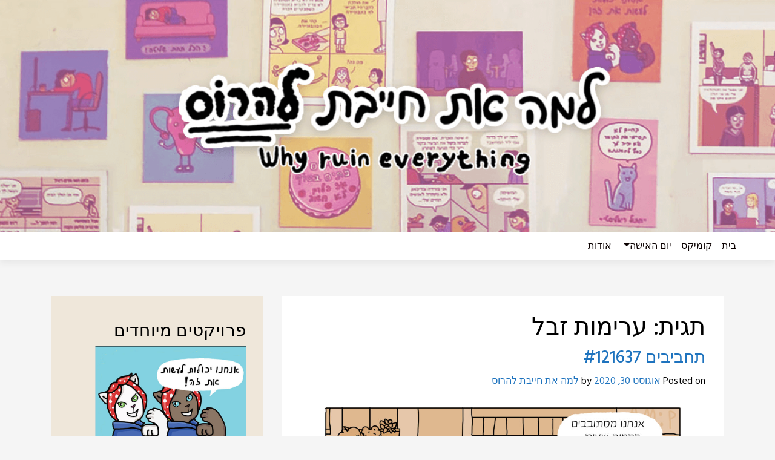

--- FILE ---
content_type: text/html; charset=UTF-8
request_url: https://www.whyruin.com/tag/%D7%A2%D7%A8%D7%99%D7%9E%D7%95%D7%AA-%D7%96%D7%91%D7%9C/
body_size: 22206
content:
<!doctype html> <html dir="rtl" lang="he" prefix="og: http://ogp.me/ns#og: https://ogp.me/ns#"> <head> <meta charset="UTF-8"> <meta name="viewport" content="width=device-width, initial-scale=1, shrink-to-fit=no"> <link rel="profile" href="https://gmpg.org/xfn/11"> <title>ערימות זבל - למה את חייבת להרוס</title> <meta name="robots" content="max-image-preview:large" /> <link rel="canonical" href="https://www.whyruin.com/tag/%d7%a2%d7%a8%d7%99%d7%9e%d7%95%d7%aa-%d7%96%d7%91%d7%9c/" /> <meta name="generator" content="All in One SEO (AIOSEO) 4.8.1" /> <script type="application/ld+json" class="aioseo-schema">
			{"@context":"https:\/\/schema.org","@graph":[{"@type":"BreadcrumbList","@id":"https:\/\/www.whyruin.com\/tag\/%D7%A2%D7%A8%D7%99%D7%9E%D7%95%D7%AA-%D7%96%D7%91%D7%9C\/#breadcrumblist","itemListElement":[{"@type":"ListItem","@id":"https:\/\/www.whyruin.com\/#listItem","position":1,"name":"Home","item":"https:\/\/www.whyruin.com\/","nextItem":{"@type":"ListItem","@id":"https:\/\/www.whyruin.com\/tag\/%d7%a2%d7%a8%d7%99%d7%9e%d7%95%d7%aa-%d7%96%d7%91%d7%9c\/#listItem","name":"\u05e2\u05e8\u05d9\u05de\u05d5\u05ea \u05d6\u05d1\u05dc"}},{"@type":"ListItem","@id":"https:\/\/www.whyruin.com\/tag\/%d7%a2%d7%a8%d7%99%d7%9e%d7%95%d7%aa-%d7%96%d7%91%d7%9c\/#listItem","position":2,"name":"\u05e2\u05e8\u05d9\u05de\u05d5\u05ea \u05d6\u05d1\u05dc","previousItem":{"@type":"ListItem","@id":"https:\/\/www.whyruin.com\/#listItem","name":"Home"}}]},{"@type":"CollectionPage","@id":"https:\/\/www.whyruin.com\/tag\/%D7%A2%D7%A8%D7%99%D7%9E%D7%95%D7%AA-%D7%96%D7%91%D7%9C\/#collectionpage","url":"https:\/\/www.whyruin.com\/tag\/%D7%A2%D7%A8%D7%99%D7%9E%D7%95%D7%AA-%D7%96%D7%91%D7%9C\/","name":"\u05e2\u05e8\u05d9\u05de\u05d5\u05ea \u05d6\u05d1\u05dc - \u05dc\u05de\u05d4 \u05d0\u05ea \u05d7\u05d9\u05d9\u05d1\u05ea \u05dc\u05d4\u05e8\u05d5\u05e1","inLanguage":"he-IL","isPartOf":{"@id":"https:\/\/www.whyruin.com\/#website"},"breadcrumb":{"@id":"https:\/\/www.whyruin.com\/tag\/%D7%A2%D7%A8%D7%99%D7%9E%D7%95%D7%AA-%D7%96%D7%91%D7%9C\/#breadcrumblist"}},{"@type":"Person","@id":"https:\/\/www.whyruin.com\/#person","name":"\u05e9\u05d5\u05dc\u05de\u05d9\u05ea \u05e4\u05e8\u05d1\u05e8","image":{"@type":"ImageObject","@id":"https:\/\/www.whyruin.com\/tag\/%D7%A2%D7%A8%D7%99%D7%9E%D7%95%D7%AA-%D7%96%D7%91%D7%9C\/#personImage","url":"https:\/\/secure.gravatar.com\/avatar\/94d62609d9b8c2c96ecc7f1a43d3212b?s=96&d=robohash&r=g","width":96,"height":96,"caption":"\u05e9\u05d5\u05dc\u05de\u05d9\u05ea \u05e4\u05e8\u05d1\u05e8"}},{"@type":"WebSite","@id":"https:\/\/www.whyruin.com\/#website","url":"https:\/\/www.whyruin.com\/","name":"[:he]\u05dc\u05de\u05d4 \u05d0\u05ea \u05d7\u05d9\u05d9\u05d1\u05ea \u05dc\u05d4\u05e8\u05d5\u05e1[:]","description":"\u05e7\u05d5\u05de\u05d9\u05e7\u05e1 \u05e8\u05e9\u05ea \u05de\u05d0\u05ea \u05e9\u05d5\u05dc\u05de\u05d9\u05ea \u05e4\u05e8\u05d1\u05e8","inLanguage":"he-IL","publisher":{"@id":"https:\/\/www.whyruin.com\/#person"}}]}
		</script> <link rel='dns-prefetch' href='//static.addtoany.com' /> <link rel='dns-prefetch' href='//fonts.googleapis.com' /> <link rel='dns-prefetch' href='//netdna.bootstrapcdn.com' /> <link rel="alternate" type="application/rss+xml" title="למה את חייבת להרוס &laquo; פיד‏" href="https://www.whyruin.com/feed/" /> <link rel="alternate" type="application/rss+xml" title="למה את חייבת להרוס &laquo; פיד תגובות‏" href="https://www.whyruin.com/comments/feed/" /> <link rel="alternate" type="application/rss+xml" title="למה את חייבת להרוס &laquo; פיד מהתגית ערימות זבל" href="https://www.whyruin.com/tag/%d7%a2%d7%a8%d7%99%d7%9e%d7%95%d7%aa-%d7%96%d7%91%d7%9c/feed/" /> <script src="//www.googletagmanager.com/gtag/js?id=G-BMDSE19NCV"  data-cfasync="false" data-wpfc-render="false" type="text/javascript" async></script> <script data-cfasync="false" data-wpfc-render="false" type="text/javascript">
				var mi_version = '9.8.0';
				var mi_track_user = true;
				var mi_no_track_reason = '';
								var MonsterInsightsDefaultLocations = {"page_location":"https:\/\/www.whyruin.com\/tag\/%D7%A2%D7%A8%D7%99%D7%9E%D7%95%D7%AA-%D7%96%D7%91%D7%9C\/"};
								if ( typeof MonsterInsightsPrivacyGuardFilter === 'function' ) {
					var MonsterInsightsLocations = (typeof MonsterInsightsExcludeQuery === 'object') ? MonsterInsightsPrivacyGuardFilter( MonsterInsightsExcludeQuery ) : MonsterInsightsPrivacyGuardFilter( MonsterInsightsDefaultLocations );
				} else {
					var MonsterInsightsLocations = (typeof MonsterInsightsExcludeQuery === 'object') ? MonsterInsightsExcludeQuery : MonsterInsightsDefaultLocations;
				}

								var disableStrs = [
										'ga-disable-G-BMDSE19NCV',
									];

				/* Function to detect opted out users */
				function __gtagTrackerIsOptedOut() {
					for (var index = 0; index < disableStrs.length; index++) {
						if (document.cookie.indexOf(disableStrs[index] + '=true') > -1) {
							return true;
						}
					}

					return false;
				}

				/* Disable tracking if the opt-out cookie exists. */
				if (__gtagTrackerIsOptedOut()) {
					for (var index = 0; index < disableStrs.length; index++) {
						window[disableStrs[index]] = true;
					}
				}

				/* Opt-out function */
				function __gtagTrackerOptout() {
					for (var index = 0; index < disableStrs.length; index++) {
						document.cookie = disableStrs[index] + '=true; expires=Thu, 31 Dec 2099 23:59:59 UTC; path=/';
						window[disableStrs[index]] = true;
					}
				}

				if ('undefined' === typeof gaOptout) {
					function gaOptout() {
						__gtagTrackerOptout();
					}
				}
								window.dataLayer = window.dataLayer || [];

				window.MonsterInsightsDualTracker = {
					helpers: {},
					trackers: {},
				};
				if (mi_track_user) {
					function __gtagDataLayer() {
						dataLayer.push(arguments);
					}

					function __gtagTracker(type, name, parameters) {
						if (!parameters) {
							parameters = {};
						}

						if (parameters.send_to) {
							__gtagDataLayer.apply(null, arguments);
							return;
						}

						if (type === 'event') {
														parameters.send_to = monsterinsights_frontend.v4_id;
							var hookName = name;
							if (typeof parameters['event_category'] !== 'undefined') {
								hookName = parameters['event_category'] + ':' + name;
							}

							if (typeof MonsterInsightsDualTracker.trackers[hookName] !== 'undefined') {
								MonsterInsightsDualTracker.trackers[hookName](parameters);
							} else {
								__gtagDataLayer('event', name, parameters);
							}
							
						} else {
							__gtagDataLayer.apply(null, arguments);
						}
					}

					__gtagTracker('js', new Date());
					__gtagTracker('set', {
						'developer_id.dZGIzZG': true,
											});
					if ( MonsterInsightsLocations.page_location ) {
						__gtagTracker('set', MonsterInsightsLocations);
					}
										__gtagTracker('config', 'G-BMDSE19NCV', {"forceSSL":"true","link_attribution":"true"} );
										window.gtag = __gtagTracker;										(function () {
						/* https://developers.google.com/analytics/devguides/collection/analyticsjs/ */
						/* ga and __gaTracker compatibility shim. */
						var noopfn = function () {
							return null;
						};
						var newtracker = function () {
							return new Tracker();
						};
						var Tracker = function () {
							return null;
						};
						var p = Tracker.prototype;
						p.get = noopfn;
						p.set = noopfn;
						p.send = function () {
							var args = Array.prototype.slice.call(arguments);
							args.unshift('send');
							__gaTracker.apply(null, args);
						};
						var __gaTracker = function () {
							var len = arguments.length;
							if (len === 0) {
								return;
							}
							var f = arguments[len - 1];
							if (typeof f !== 'object' || f === null || typeof f.hitCallback !== 'function') {
								if ('send' === arguments[0]) {
									var hitConverted, hitObject = false, action;
									if ('event' === arguments[1]) {
										if ('undefined' !== typeof arguments[3]) {
											hitObject = {
												'eventAction': arguments[3],
												'eventCategory': arguments[2],
												'eventLabel': arguments[4],
												'value': arguments[5] ? arguments[5] : 1,
											}
										}
									}
									if ('pageview' === arguments[1]) {
										if ('undefined' !== typeof arguments[2]) {
											hitObject = {
												'eventAction': 'page_view',
												'page_path': arguments[2],
											}
										}
									}
									if (typeof arguments[2] === 'object') {
										hitObject = arguments[2];
									}
									if (typeof arguments[5] === 'object') {
										Object.assign(hitObject, arguments[5]);
									}
									if ('undefined' !== typeof arguments[1].hitType) {
										hitObject = arguments[1];
										if ('pageview' === hitObject.hitType) {
											hitObject.eventAction = 'page_view';
										}
									}
									if (hitObject) {
										action = 'timing' === arguments[1].hitType ? 'timing_complete' : hitObject.eventAction;
										hitConverted = mapArgs(hitObject);
										__gtagTracker('event', action, hitConverted);
									}
								}
								return;
							}

							function mapArgs(args) {
								var arg, hit = {};
								var gaMap = {
									'eventCategory': 'event_category',
									'eventAction': 'event_action',
									'eventLabel': 'event_label',
									'eventValue': 'event_value',
									'nonInteraction': 'non_interaction',
									'timingCategory': 'event_category',
									'timingVar': 'name',
									'timingValue': 'value',
									'timingLabel': 'event_label',
									'page': 'page_path',
									'location': 'page_location',
									'title': 'page_title',
									'referrer' : 'page_referrer',
								};
								for (arg in args) {
																		if (!(!args.hasOwnProperty(arg) || !gaMap.hasOwnProperty(arg))) {
										hit[gaMap[arg]] = args[arg];
									} else {
										hit[arg] = args[arg];
									}
								}
								return hit;
							}

							try {
								f.hitCallback();
							} catch (ex) {
							}
						};
						__gaTracker.create = newtracker;
						__gaTracker.getByName = newtracker;
						__gaTracker.getAll = function () {
							return [];
						};
						__gaTracker.remove = noopfn;
						__gaTracker.loaded = true;
						window['__gaTracker'] = __gaTracker;
					})();
									} else {
										console.log("");
					(function () {
						function __gtagTracker() {
							return null;
						}

						window['__gtagTracker'] = __gtagTracker;
						window['gtag'] = __gtagTracker;
					})();
									}
			</script> <script type="text/javascript">
window._wpemojiSettings = {"baseUrl":"https:\/\/s.w.org\/images\/core\/emoji\/14.0.0\/72x72\/","ext":".png","svgUrl":"https:\/\/s.w.org\/images\/core\/emoji\/14.0.0\/svg\/","svgExt":".svg","source":{"concatemoji":"https:\/\/www.whyruin.com\/wp-includes\/js\/wp-emoji-release.min.js?ver=6.2.8"}};
/*! This file is auto-generated */
!function(e,a,t){var n,r,o,i=a.createElement("canvas"),p=i.getContext&&i.getContext("2d");function s(e,t){p.clearRect(0,0,i.width,i.height),p.fillText(e,0,0);e=i.toDataURL();return p.clearRect(0,0,i.width,i.height),p.fillText(t,0,0),e===i.toDataURL()}function c(e){var t=a.createElement("script");t.src=e,t.defer=t.type="text/javascript",a.getElementsByTagName("head")[0].appendChild(t)}for(o=Array("flag","emoji"),t.supports={everything:!0,everythingExceptFlag:!0},r=0;r<o.length;r++)t.supports[o[r]]=function(e){if(p&&p.fillText)switch(p.textBaseline="top",p.font="600 32px Arial",e){case"flag":return s("\ud83c\udff3\ufe0f\u200d\u26a7\ufe0f","\ud83c\udff3\ufe0f\u200b\u26a7\ufe0f")?!1:!s("\ud83c\uddfa\ud83c\uddf3","\ud83c\uddfa\u200b\ud83c\uddf3")&&!s("\ud83c\udff4\udb40\udc67\udb40\udc62\udb40\udc65\udb40\udc6e\udb40\udc67\udb40\udc7f","\ud83c\udff4\u200b\udb40\udc67\u200b\udb40\udc62\u200b\udb40\udc65\u200b\udb40\udc6e\u200b\udb40\udc67\u200b\udb40\udc7f");case"emoji":return!s("\ud83e\udef1\ud83c\udffb\u200d\ud83e\udef2\ud83c\udfff","\ud83e\udef1\ud83c\udffb\u200b\ud83e\udef2\ud83c\udfff")}return!1}(o[r]),t.supports.everything=t.supports.everything&&t.supports[o[r]],"flag"!==o[r]&&(t.supports.everythingExceptFlag=t.supports.everythingExceptFlag&&t.supports[o[r]]);t.supports.everythingExceptFlag=t.supports.everythingExceptFlag&&!t.supports.flag,t.DOMReady=!1,t.readyCallback=function(){t.DOMReady=!0},t.supports.everything||(n=function(){t.readyCallback()},a.addEventListener?(a.addEventListener("DOMContentLoaded",n,!1),e.addEventListener("load",n,!1)):(e.attachEvent("onload",n),a.attachEvent("onreadystatechange",function(){"complete"===a.readyState&&t.readyCallback()})),(e=t.source||{}).concatemoji?c(e.concatemoji):e.wpemoji&&e.twemoji&&(c(e.twemoji),c(e.wpemoji)))}(window,document,window._wpemojiSettings);
</script> <style type="text/css">
img.wp-smiley,
img.emoji {
	display: inline !important;
	border: none !important;
	box-shadow: none !important;
	height: 1em !important;
	width: 1em !important;
	margin: 0 0.07em !important;
	vertical-align: -0.1em !important;
	background: none !important;
	padding: 0 !important;
}
</style> <link rel='stylesheet' id='wp-block-library-rtl-css' href='https://www.whyruin.com/wp-includes/css/dist/block-library/style-rtl.min.css?ver=6.2.8' type='text/css' media='all' /> <link rel='stylesheet' id='awb-css' href='https://www.whyruin.com/wp-content/plugins/advanced-backgrounds/assets/awb/awb.min.css?ver=1.12.7' type='text/css' media='all' /> <link rel='stylesheet' id='classic-theme-styles-css' href='https://www.whyruin.com/wp-includes/css/classic-themes.min.css?ver=6.2.8' type='text/css' media='all' /> <style id='global-styles-inline-css' type='text/css'>
body{--wp--preset--color--black: #000000;--wp--preset--color--cyan-bluish-gray: #abb8c3;--wp--preset--color--white: #ffffff;--wp--preset--color--pale-pink: #f78da7;--wp--preset--color--vivid-red: #cf2e2e;--wp--preset--color--luminous-vivid-orange: #ff6900;--wp--preset--color--luminous-vivid-amber: #fcb900;--wp--preset--color--light-green-cyan: #7bdcb5;--wp--preset--color--vivid-green-cyan: #00d084;--wp--preset--color--pale-cyan-blue: #8ed1fc;--wp--preset--color--vivid-cyan-blue: #0693e3;--wp--preset--color--vivid-purple: #9b51e0;--wp--preset--gradient--vivid-cyan-blue-to-vivid-purple: linear-gradient(135deg,rgba(6,147,227,1) 0%,rgb(155,81,224) 100%);--wp--preset--gradient--light-green-cyan-to-vivid-green-cyan: linear-gradient(135deg,rgb(122,220,180) 0%,rgb(0,208,130) 100%);--wp--preset--gradient--luminous-vivid-amber-to-luminous-vivid-orange: linear-gradient(135deg,rgba(252,185,0,1) 0%,rgba(255,105,0,1) 100%);--wp--preset--gradient--luminous-vivid-orange-to-vivid-red: linear-gradient(135deg,rgba(255,105,0,1) 0%,rgb(207,46,46) 100%);--wp--preset--gradient--very-light-gray-to-cyan-bluish-gray: linear-gradient(135deg,rgb(238,238,238) 0%,rgb(169,184,195) 100%);--wp--preset--gradient--cool-to-warm-spectrum: linear-gradient(135deg,rgb(74,234,220) 0%,rgb(151,120,209) 20%,rgb(207,42,186) 40%,rgb(238,44,130) 60%,rgb(251,105,98) 80%,rgb(254,248,76) 100%);--wp--preset--gradient--blush-light-purple: linear-gradient(135deg,rgb(255,206,236) 0%,rgb(152,150,240) 100%);--wp--preset--gradient--blush-bordeaux: linear-gradient(135deg,rgb(254,205,165) 0%,rgb(254,45,45) 50%,rgb(107,0,62) 100%);--wp--preset--gradient--luminous-dusk: linear-gradient(135deg,rgb(255,203,112) 0%,rgb(199,81,192) 50%,rgb(65,88,208) 100%);--wp--preset--gradient--pale-ocean: linear-gradient(135deg,rgb(255,245,203) 0%,rgb(182,227,212) 50%,rgb(51,167,181) 100%);--wp--preset--gradient--electric-grass: linear-gradient(135deg,rgb(202,248,128) 0%,rgb(113,206,126) 100%);--wp--preset--gradient--midnight: linear-gradient(135deg,rgb(2,3,129) 0%,rgb(40,116,252) 100%);--wp--preset--duotone--dark-grayscale: url('#wp-duotone-dark-grayscale');--wp--preset--duotone--grayscale: url('#wp-duotone-grayscale');--wp--preset--duotone--purple-yellow: url('#wp-duotone-purple-yellow');--wp--preset--duotone--blue-red: url('#wp-duotone-blue-red');--wp--preset--duotone--midnight: url('#wp-duotone-midnight');--wp--preset--duotone--magenta-yellow: url('#wp-duotone-magenta-yellow');--wp--preset--duotone--purple-green: url('#wp-duotone-purple-green');--wp--preset--duotone--blue-orange: url('#wp-duotone-blue-orange');--wp--preset--font-size--small: 13px;--wp--preset--font-size--medium: 20px;--wp--preset--font-size--large: 36px;--wp--preset--font-size--x-large: 42px;--wp--preset--spacing--20: 0.44rem;--wp--preset--spacing--30: 0.67rem;--wp--preset--spacing--40: 1rem;--wp--preset--spacing--50: 1.5rem;--wp--preset--spacing--60: 2.25rem;--wp--preset--spacing--70: 3.38rem;--wp--preset--spacing--80: 5.06rem;--wp--preset--shadow--natural: 6px 6px 9px rgba(0, 0, 0, 0.2);--wp--preset--shadow--deep: 12px 12px 50px rgba(0, 0, 0, 0.4);--wp--preset--shadow--sharp: 6px 6px 0px rgba(0, 0, 0, 0.2);--wp--preset--shadow--outlined: 6px 6px 0px -3px rgba(255, 255, 255, 1), 6px 6px rgba(0, 0, 0, 1);--wp--preset--shadow--crisp: 6px 6px 0px rgba(0, 0, 0, 1);}:where(.is-layout-flex){gap: 0.5em;}body .is-layout-flow > .alignleft{float: left;margin-inline-start: 0;margin-inline-end: 2em;}body .is-layout-flow > .alignright{float: right;margin-inline-start: 2em;margin-inline-end: 0;}body .is-layout-flow > .aligncenter{margin-left: auto !important;margin-right: auto !important;}body .is-layout-constrained > .alignleft{float: left;margin-inline-start: 0;margin-inline-end: 2em;}body .is-layout-constrained > .alignright{float: right;margin-inline-start: 2em;margin-inline-end: 0;}body .is-layout-constrained > .aligncenter{margin-left: auto !important;margin-right: auto !important;}body .is-layout-constrained > :where(:not(.alignleft):not(.alignright):not(.alignfull)){max-width: var(--wp--style--global--content-size);margin-left: auto !important;margin-right: auto !important;}body .is-layout-constrained > .alignwide{max-width: var(--wp--style--global--wide-size);}body .is-layout-flex{display: flex;}body .is-layout-flex{flex-wrap: wrap;align-items: center;}body .is-layout-flex > *{margin: 0;}:where(.wp-block-columns.is-layout-flex){gap: 2em;}.has-black-color{color: var(--wp--preset--color--black) !important;}.has-cyan-bluish-gray-color{color: var(--wp--preset--color--cyan-bluish-gray) !important;}.has-white-color{color: var(--wp--preset--color--white) !important;}.has-pale-pink-color{color: var(--wp--preset--color--pale-pink) !important;}.has-vivid-red-color{color: var(--wp--preset--color--vivid-red) !important;}.has-luminous-vivid-orange-color{color: var(--wp--preset--color--luminous-vivid-orange) !important;}.has-luminous-vivid-amber-color{color: var(--wp--preset--color--luminous-vivid-amber) !important;}.has-light-green-cyan-color{color: var(--wp--preset--color--light-green-cyan) !important;}.has-vivid-green-cyan-color{color: var(--wp--preset--color--vivid-green-cyan) !important;}.has-pale-cyan-blue-color{color: var(--wp--preset--color--pale-cyan-blue) !important;}.has-vivid-cyan-blue-color{color: var(--wp--preset--color--vivid-cyan-blue) !important;}.has-vivid-purple-color{color: var(--wp--preset--color--vivid-purple) !important;}.has-black-background-color{background-color: var(--wp--preset--color--black) !important;}.has-cyan-bluish-gray-background-color{background-color: var(--wp--preset--color--cyan-bluish-gray) !important;}.has-white-background-color{background-color: var(--wp--preset--color--white) !important;}.has-pale-pink-background-color{background-color: var(--wp--preset--color--pale-pink) !important;}.has-vivid-red-background-color{background-color: var(--wp--preset--color--vivid-red) !important;}.has-luminous-vivid-orange-background-color{background-color: var(--wp--preset--color--luminous-vivid-orange) !important;}.has-luminous-vivid-amber-background-color{background-color: var(--wp--preset--color--luminous-vivid-amber) !important;}.has-light-green-cyan-background-color{background-color: var(--wp--preset--color--light-green-cyan) !important;}.has-vivid-green-cyan-background-color{background-color: var(--wp--preset--color--vivid-green-cyan) !important;}.has-pale-cyan-blue-background-color{background-color: var(--wp--preset--color--pale-cyan-blue) !important;}.has-vivid-cyan-blue-background-color{background-color: var(--wp--preset--color--vivid-cyan-blue) !important;}.has-vivid-purple-background-color{background-color: var(--wp--preset--color--vivid-purple) !important;}.has-black-border-color{border-color: var(--wp--preset--color--black) !important;}.has-cyan-bluish-gray-border-color{border-color: var(--wp--preset--color--cyan-bluish-gray) !important;}.has-white-border-color{border-color: var(--wp--preset--color--white) !important;}.has-pale-pink-border-color{border-color: var(--wp--preset--color--pale-pink) !important;}.has-vivid-red-border-color{border-color: var(--wp--preset--color--vivid-red) !important;}.has-luminous-vivid-orange-border-color{border-color: var(--wp--preset--color--luminous-vivid-orange) !important;}.has-luminous-vivid-amber-border-color{border-color: var(--wp--preset--color--luminous-vivid-amber) !important;}.has-light-green-cyan-border-color{border-color: var(--wp--preset--color--light-green-cyan) !important;}.has-vivid-green-cyan-border-color{border-color: var(--wp--preset--color--vivid-green-cyan) !important;}.has-pale-cyan-blue-border-color{border-color: var(--wp--preset--color--pale-cyan-blue) !important;}.has-vivid-cyan-blue-border-color{border-color: var(--wp--preset--color--vivid-cyan-blue) !important;}.has-vivid-purple-border-color{border-color: var(--wp--preset--color--vivid-purple) !important;}.has-vivid-cyan-blue-to-vivid-purple-gradient-background{background: var(--wp--preset--gradient--vivid-cyan-blue-to-vivid-purple) !important;}.has-light-green-cyan-to-vivid-green-cyan-gradient-background{background: var(--wp--preset--gradient--light-green-cyan-to-vivid-green-cyan) !important;}.has-luminous-vivid-amber-to-luminous-vivid-orange-gradient-background{background: var(--wp--preset--gradient--luminous-vivid-amber-to-luminous-vivid-orange) !important;}.has-luminous-vivid-orange-to-vivid-red-gradient-background{background: var(--wp--preset--gradient--luminous-vivid-orange-to-vivid-red) !important;}.has-very-light-gray-to-cyan-bluish-gray-gradient-background{background: var(--wp--preset--gradient--very-light-gray-to-cyan-bluish-gray) !important;}.has-cool-to-warm-spectrum-gradient-background{background: var(--wp--preset--gradient--cool-to-warm-spectrum) !important;}.has-blush-light-purple-gradient-background{background: var(--wp--preset--gradient--blush-light-purple) !important;}.has-blush-bordeaux-gradient-background{background: var(--wp--preset--gradient--blush-bordeaux) !important;}.has-luminous-dusk-gradient-background{background: var(--wp--preset--gradient--luminous-dusk) !important;}.has-pale-ocean-gradient-background{background: var(--wp--preset--gradient--pale-ocean) !important;}.has-electric-grass-gradient-background{background: var(--wp--preset--gradient--electric-grass) !important;}.has-midnight-gradient-background{background: var(--wp--preset--gradient--midnight) !important;}.has-small-font-size{font-size: var(--wp--preset--font-size--small) !important;}.has-medium-font-size{font-size: var(--wp--preset--font-size--medium) !important;}.has-large-font-size{font-size: var(--wp--preset--font-size--large) !important;}.has-x-large-font-size{font-size: var(--wp--preset--font-size--x-large) !important;}
.wp-block-navigation a:where(:not(.wp-element-button)){color: inherit;}
:where(.wp-block-columns.is-layout-flex){gap: 2em;}
.wp-block-pullquote{font-size: 1.5em;line-height: 1.6;}
</style> <link rel='stylesheet' id='wpm-main-css' href='//www.whyruin.com/wp-content/plugins/wp-multilang/assets/styles/main.min.css?ver=2.4.18' type='text/css' media='all' /> <link rel='stylesheet' id='bs-css-css' href='https://www.whyruin.com/wp-content/themes/toocheke/dist/css/bootstrap.min.css?ver=6.2.8' type='text/css' media='all' /> <link rel='stylesheet' id='bs-smartmenus-css' href='https://www.whyruin.com/wp-content/themes/toocheke/dist/css/jquery.smartmenus.bootstrap-4.css?ver=6.2.8' type='text/css' media='all' /> <link rel='stylesheet' id='toocheke-font-awesome-css' href='https://www.whyruin.com/wp-content/themes/toocheke/fonts/font-awesome/css/all.min.css?ver=6.2.8' type='text/css' media='all' /> <link rel='stylesheet' id='owl-carousel-css' href='https://www.whyruin.com/wp-content/themes/toocheke/dist/css/owl.carousel.min.css?ver=6.2.8' type='text/css' media='all' /> <link rel='stylesheet' id='owl-theme-default-css' href='https://www.whyruin.com/wp-content/themes/toocheke/dist/css/owl.theme.default.min.css?ver=6.2.8' type='text/css' media='all' /> <link rel='stylesheet' id='google-font-hind-css' href='//fonts.googleapis.com/css?family=Hind:regular,medium,bold,bolditalic,semibold' type='text/css' media='all' /> <link rel='stylesheet' id='toocheke-style-css' href='https://www.whyruin.com/wp-content/themes/toocheke/style.css?ver=6.2.8' type='text/css' media='all' /> <style id='toocheke-style-inline-css' type='text/css'>

		/* Sidebar Background, Links, Input Color */
			 #comic-list>li:hover a,  #comic-list>li:hover p, #side-bar #comic-list > li:hover a, #side-bar #comic-list > li:hover p, #comic-list>li>a:hover, .comic-navigation a:hover {
				color: #efe7da ;
			}

			input[type="text"]:focus,
			input[type="password"]:focus,
			input[type="email"]:focus,
			input[type="number"]:focus,
			input[type="tel"]:focus,
			input[type="url"]:focus,
			input[type="search"]:focus,
			textarea:focus,
			textarea.form-control:focus,
			select.form-control:focus {
				border: 1px solid #efe7da !important;
			}

			.jumbotron, #side-bar, .page-numbers, .chip, .left-title:after,.series-rollover {
				background-color: #efe7da !important;
			}

			.current-comic {
				border: 3px solid #efe7da !important;
		}
		#home-scroll-container .ScrollTop:hover, #language-switch-container .SwitchLang:hover
		{
			background-color: #efe7da !important;
		}
	

		/* Sidebar and Jumbotron text color */
		 #wp-calendar thead th,
			#wp-calendar tbody td
			{
				border: 1px solid #000000 !important;
		}
			#wp-calendar thead th,
			#wp-calendar tbody td{
				color: #000000 !important;
			}
			.jumbotron, #side-bar, #side-bar section .widget-title, .social-links ul li a, #side-bar section#twitter ul li a,
				#side-bar .tagcloud a:hover,
                #side-bar .tagcloud a:focus,
                .series-rollover,
                .series-link, .series-link:hover
				{
					color: #000000;
		}

		#home-scroll-container .ScrollTop:hover, #language-switch-container .SwitchLang:hover
			{
				color: #000000 !important;

	}

	

		/* Complementary Colors */
            a:hover,
            a:focus,
            a:active,
            a:visited,
            .swipe,
            #archive-page-calendar-wrapper
            #wp-calendar tfoot a
            {
				color: #000000 ;
			}
			input[type="submit"],
			input[type="button"],
			input[type="reset"],
			button,
			input[type="submit"]:hover,
			input[type="button"]:hover,
			input[type="reset"]:hover,
			button:hover,
			.btn-danger,
			.btn-danger:hover
			{
				background-color: #000000 !important;
				border: 1px solid #000000 !important;
			}

			.social-links ul li a span.fab,
			.social-links ul li a span.fas,
			#wp-calendar tbody td:hover a,
			#wp-calendar caption,
			.page-numbers:hover,
			#home-scroll-container .ScrollTop, #language-switch-container .SwitchLang,
			#side-bar .tagcloud a:hover,
            #side-bar .tagcloud a:focus,
            #archive-page-calendar-wrapper
            #wp-calendar tbody td a
			{
				background-color: #000000 !important;
	}

	

			/* Sidebar links and active page link */
			#wp-calendar tfoot a, #side-bar a  {
				color: #000000;
	}
		.page-numbers.current {
			background-color: #000000 !important;
		}
		#side-bar .tagcloud a {
			border: 1px solid #000000;

	}

	

				/* Active Page Text Color */

				.page-numbers, .page-numbers:hover,
				.page-numbers.current
				{
					border: 1px solid #1e73be !important;
				}
				.page-numbers.current {
					color: #1e73be !important;
	}

	

				/* Main Content Link Color */
				a,
				a:hover,
                    a:focus,
                    a:visited,
					a:active
					{
						color: #1e73be ;
	}

	

				/* Navbar Link Color */
				.navbar-light .navbar-nav .nav-link, a.dropdown-item {
									color: #0a0000;
				}
				.navbar-light .navbar-toggler .icon-bar{
					background-color: #0a0000;
				}

	

		/* Navbar Link Hover Color */
		.navbar-light .navbar-nav .active>.nav-link, .navbar-light .navbar-nav .nav-link.active, .navbar-light .navbar-nav .nav-link.show, .navbar-light .navbar-nav .show>.nav-link {
		    color: #634bd1;
		}

		.navbar-light .navbar-nav .nav-link:focus,
	.navbar-light .navbar-nav .nav-link:hover,
	.navbar-light .navbar-nav .active>.nav-link,
	.navbar-light .navbar-nav .nav-link.active,
	.navbar-light .navbar-nav .nav-link.show,
	.navbar-light .navbar-nav .show>.nav-link{
		color: #634bd1;
	}

		.navbar-light .navbar-nav>.active>a,
	.navbar-light .navbar-nav>.active>a:hover,
	.navbar-light .navbar-nav>.active>a:focus {
		border-bottom: 3px solid #634bd1 !important;
	}

	.navbar-light .navbar-toggler .icon-bar:hover,
	.dropdown-item:focus,
	.dropdown-item:hover,
	.navbar-nav>.menu-item:before
	{
		background-color: #634bd1 !important;
	}
	

		/* Footer Link Color */
		.footer a, .footer a:hover, .footer a:focus, .footer a:active {
	color: #000000 !important;
}
	

		/* Custom jumbotron height */
		.jumbotron {
    height: px;
}
	
</style> <style id='toocheke-home-custom-style-inline-css' type='text/css'>

		@media (min-width: 992px){
			#content{
				margin-top: 60px !important;
			}
	}
	@media (max-width: 991px){
		main {
			margin-top: 0px;
		}
		#content{
			margin-top: 35px !important;
		}
}

		#comic-archive-list, #chapter-wrapper, #collection-wrapper, #blog-section {
			display: none !important;
				}
				#latest-comic {
					display: block !important;
						}
				
</style> <style id='akismet-widget-style-inline-css' type='text/css'>

			.a-stats {
				--akismet-color-mid-green: #357b49;
				--akismet-color-white: #fff;
				--akismet-color-light-grey: #f6f7f7;

				max-width: 350px;
				width: auto;
			}

			.a-stats * {
				all: unset;
				box-sizing: border-box;
			}

			.a-stats strong {
				font-weight: 600;
			}

			.a-stats a.a-stats__link,
			.a-stats a.a-stats__link:visited,
			.a-stats a.a-stats__link:active {
				background: var(--akismet-color-mid-green);
				border: none;
				box-shadow: none;
				border-radius: 8px;
				color: var(--akismet-color-white);
				cursor: pointer;
				display: block;
				font-family: -apple-system, BlinkMacSystemFont, 'Segoe UI', 'Roboto', 'Oxygen-Sans', 'Ubuntu', 'Cantarell', 'Helvetica Neue', sans-serif;
				font-weight: 500;
				padding: 12px;
				text-align: center;
				text-decoration: none;
				transition: all 0.2s ease;
			}

			/* Extra specificity to deal with TwentyTwentyOne focus style */
			.widget .a-stats a.a-stats__link:focus {
				background: var(--akismet-color-mid-green);
				color: var(--akismet-color-white);
				text-decoration: none;
			}

			.a-stats a.a-stats__link:hover {
				filter: brightness(110%);
				box-shadow: 0 4px 12px rgba(0, 0, 0, 0.06), 0 0 2px rgba(0, 0, 0, 0.16);
			}

			.a-stats .count {
				color: var(--akismet-color-white);
				display: block;
				font-size: 1.5em;
				line-height: 1.4;
				padding: 0 13px;
				white-space: nowrap;
			}
		
</style> <link rel='stylesheet' id='fontawesome-css' href='//netdna.bootstrapcdn.com/font-awesome/3.2.1/css/font-awesome.min.css?ver=1.3.9' type='text/css' media='all' /> <!--[if IE 7]> <link rel='stylesheet' id='fontawesome-ie-css' href='//netdna.bootstrapcdn.com/font-awesome/3.2.1/css/font-awesome-ie7.min.css?ver=1.3.9' type='text/css' media='all' /> <![endif]--> <link rel='stylesheet' id='addtoany-css' href='https://www.whyruin.com/wp-content/plugins/add-to-any/addtoany.min.css?ver=1.16' type='text/css' media='all' /> <style>
			/* Accessible for screen readers but hidden from view */
			.fa-hidden { position:absolute; left:-10000px; top:auto; width:1px; height:1px; overflow:hidden; }
			.rtl .fa-hidden { left:10000px; }
			.fa-showtext { margin-right: 5px; }
		</style> <script type='text/javascript' src='https://www.whyruin.com/wp-content/plugins/google-analytics-for-wordpress/assets/js/frontend-gtag.min.js?ver=9.8.0' id='monsterinsights-frontend-script-js'></script> <script data-cfasync="false" data-wpfc-render="false" type="text/javascript" id='monsterinsights-frontend-script-js-extra'>/* <![CDATA[ */
var monsterinsights_frontend = {"js_events_tracking":"true","download_extensions":"doc,pdf,ppt,zip,xls,docx,pptx,xlsx","inbound_paths":"[{\"path\":\"\\\/go\\\/\",\"label\":\"affiliate\"},{\"path\":\"\\\/recommend\\\/\",\"label\":\"affiliate\"}]","home_url":"https:\/\/www.whyruin.com","hash_tracking":"false","v4_id":"G-BMDSE19NCV"};/* ]]> */
</script> <script type='text/javascript' id='addtoany-core-js-before'>
window.a2a_config=window.a2a_config||{};a2a_config.callbacks=[];a2a_config.overlays=[];a2a_config.templates={};a2a_localize = {
	Share: "Share",
	Save: "Save",
	Subscribe: "Subscribe",
	Email: "Email",
	Bookmark: "Bookmark",
	ShowAll: "Show all",
	ShowLess: "Show less",
	FindServices: "Find service(s)",
	FindAnyServiceToAddTo: "Instantly find any service to add to",
	PoweredBy: "Powered by",
	ShareViaEmail: "Share via email",
	SubscribeViaEmail: "Subscribe via email",
	BookmarkInYourBrowser: "Bookmark in your browser",
	BookmarkInstructions: "Press Ctrl+D or \u2318+D to bookmark this page",
	AddToYourFavorites: "Add to your favorites",
	SendFromWebOrProgram: "Send from any email address or email program",
	EmailProgram: "Email program",
	More: "More&#8230;",
	ThanksForSharing: "Thanks for sharing!",
	ThanksForFollowing: "Thanks for following!"
};

a2a_config.icon_color="#515151";
</script> <script type='text/javascript' defer src='https://static.addtoany.com/menu/page.js' id='addtoany-core-js'></script> <script type='text/javascript' src='https://www.whyruin.com/wp-includes/js/jquery/jquery.min.js?ver=3.6.4' id='jquery-core-js'></script> <script type='text/javascript' src='https://www.whyruin.com/wp-includes/js/jquery/jquery-migrate.min.js?ver=3.4.0' id='jquery-migrate-js'></script> <script type='text/javascript' defer src='https://www.whyruin.com/wp-content/plugins/add-to-any/addtoany.min.js?ver=1.1' id='addtoany-jquery-js'></script> <link rel="https://api.w.org/" href="https://www.whyruin.com/wp-json/" /><link rel="alternate" type="application/json" href="https://www.whyruin.com/wp-json/wp/v2/tags/222" /><link rel="EditURI" type="application/rsd+xml" title="RSD" href="https://www.whyruin.com/xmlrpc.php?rsd" /> <link rel="wlwmanifest" type="application/wlwmanifest+xml" href="https://www.whyruin.com/wp-includes/wlwmanifest.xml" /> <meta name="generator" content="WordPress 6.2.8" /> <meta property="fb:app_id" content="1434958379944611"/><meta property="og:title" name="og:title" content="ערימות זבל" /> <meta property="og:type" name="og:type" content="website" /> <meta property="og:image" name="og:image" content="https://www.whyruin.com/wp-content/uploads/2023/01/birds.png" /> <meta property="og:description" name="og:description" content="קומיקס רשת מאת שולמית פרבר" /> <meta property="og:locale" name="og:locale" content="he_IL" /> <meta property="og:site_name" name="og:site_name" content="למה את חייבת להרוס" /> <meta property="twitter:card" name="twitter:card" content="summary" /> <link rel="alternate" hreflang="en-us" href="https://www.whyruin.com/en/tag/%D7%A2%D7%A8%D7%99%D7%9E%D7%95%D7%AA-%D7%96%D7%91%D7%9C/"/> <link rel="alternate" hreflang="x-default" href="https://www.whyruin.com/tag/%D7%A2%D7%A8%D7%99%D7%9E%D7%95%D7%AA-%D7%96%D7%91%D7%9C/"/> <link rel="alternate" hreflang="he" href="https://www.whyruin.com/tag/%D7%A2%D7%A8%D7%99%D7%9E%D7%95%D7%AA-%D7%96%D7%91%D7%9C/"/> <style type="text/css" id="toocheke-header-css">
				.site-header {

			/*
			 * No shorthand so the Customizer can override individual properties.
			 * @see https://core.trac.wordpress.org/ticket/31460
			 */
			background-image: url(https://www.whyruin.com/wp-content/uploads/2023/03/product.png);
			background-repeat: no-repeat;
			background-position: 50% 50%;
			-webkit-background-size: cover;
			-moz-background-size:    cover;
			-o-background-size:      cover;
			background-size:         cover;
		}

		@media screen and (min-width: 59.6875em) {
			body:before {

				/*
				 * No shorthand so the Customizer can override individual properties.
				 * @see https://core.trac.wordpress.org/ticket/31460
				 */
				background-image: url(https://www.whyruin.com/wp-content/uploads/2023/03/product.png);
				background-repeat: no-repeat;
				background-position: 100% 50%;
				-webkit-background-size: cover;
				-moz-background-size:    cover;
				-o-background-size:      cover;
				background-size:         cover;
				border-right: 0;
			}

			.site-header {
				background: transparent;
			}
		}
					.site-title,
		.site-description {
			clip: rect(1px, 1px, 1px, 1px);
			position: absolute;
		}
		</style> <link rel="icon" href="https://www.whyruin.com/wp-content/uploads/2023/01/birds-32x32.png" sizes="32x32" /> <link rel="icon" href="https://www.whyruin.com/wp-content/uploads/2023/01/birds-192x192.png" sizes="192x192" /> <link rel="apple-touch-icon" href="https://www.whyruin.com/wp-content/uploads/2023/01/birds-180x180.png" /> <meta name="msapplication-TileImage" content="https://www.whyruin.com/wp-content/uploads/2023/01/birds-270x270.png" /> <style type="text/css" id="wp-custom-css">
			body, footer, h1, h2, h3, h4, h5, h6, p, header {
	text-align: right;
}
h4.widget-title {
	text-align: right;
	display:flex;
	flex-direction: right
}
#side-bar svg{
	color: white
}
#side-bar a:visited {
	color: #135e96
		
}
.nk-awb {
	padding: 0px 18%;

}

.entry-content p {
	font-family: "Open Sans Hebrew","Helvetica Neue",tahoma,Helvetica,Arial,sans-serif;
}
.attachment-post-thumbnail{
	display: none;
}

.nk-awb .nk-awb-overlay {
    opacity: 0.5;
		
}
.overlay-content-box {
	padding: 10px 25px;
	background-color: rgba(255,255,255,0.75)
}
#main.site-main {
    margin-top: 0px!important;
}
.page .header-below-jumbotron+main #content.site-content {
    margin-top: 0px!important;
}

.highlight {
padding: 0.6em 13.7px;
    line-height: 1.8em;
    font-size: 23px;
    font-family: -apple-system,BlinkMacSystemFont,"Segoe UI",Roboto,"Helvetica Neue",Arial;
font-weight: bolder;
}

.page-id-1731 .page-hero {
	background-size: 0 0;
	padding-bottom: 0px;
	margin-bottom: 0px;
	min-height:200px
}
.page-id-1731 .page-hero .entry-title{
	color: black;
	padding: 5%;
	padding-bottom: 0px;
	margin-bottom: 0px;
	text-shadow: none;
	
}
#post-1731{
	padding-top: 0px!important;
	margin-top: 0px!important;
}
.marker-text {
	background: linear-gradient(104deg, rgba(255, 255, 255,0) 0.9%, rgba(255, 255, 255,1.25) 2.4%, rgba(255, 255, 255,0.5) 5.8%, rgba(255, 255, 255,0.1) 93%, rgba(255, 255, 255,0.7) 96%, rgba(255, 255, 2552,0) 98%), linear-gradient(183deg, rgba(255, 255, 255,0) 0%, rgba(255, 255, 255,0.3) 7.9%, rgba(255, 255, 255,0) 15%);
padding: 0.6em 13.7px;
-webkit-box-decoration-break: clone;
margin: 0;
border-radius: 7.5px;
text-shadow: -12px 12px 9.8px rgba(255, 255, 255,0.7), 21px -18.1px 7.3px rgba(255, 255, 255,1), -18.1px -27.3px 30px rgba(255, 255, 255,1);
}		</style> <script async src="https://pagead2.googlesyndication.com/pagead/js/adsbygoogle.js?client=ca-pub-9160870428769979"
     crossorigin="anonymous"></script> </head> <body class="rtl archive tag tag-222 language-he fpt-template-toocheke"> <svg xmlns="http://www.w3.org/2000/svg" viewBox="0 0 0 0" width="0" height="0" focusable="false" role="none" style="visibility: hidden; position: absolute; left: -9999px; overflow: hidden;" ><defs><filter id="wp-duotone-dark-grayscale"><feColorMatrix color-interpolation-filters="sRGB" type="matrix" values=" .299 .587 .114 0 0 .299 .587 .114 0 0 .299 .587 .114 0 0 .299 .587 .114 0 0 " /><feComponentTransfer color-interpolation-filters="sRGB" ><feFuncR type="table" tableValues="0 0.49803921568627" /><feFuncG type="table" tableValues="0 0.49803921568627" /><feFuncB type="table" tableValues="0 0.49803921568627" /><feFuncA type="table" tableValues="1 1" /></feComponentTransfer><feComposite in2="SourceGraphic" operator="in" /></filter></defs></svg><svg xmlns="http://www.w3.org/2000/svg" viewBox="0 0 0 0" width="0" height="0" focusable="false" role="none" style="visibility: hidden; position: absolute; left: -9999px; overflow: hidden;" ><defs><filter id="wp-duotone-grayscale"><feColorMatrix color-interpolation-filters="sRGB" type="matrix" values=" .299 .587 .114 0 0 .299 .587 .114 0 0 .299 .587 .114 0 0 .299 .587 .114 0 0 " /><feComponentTransfer color-interpolation-filters="sRGB" ><feFuncR type="table" tableValues="0 1" /><feFuncG type="table" tableValues="0 1" /><feFuncB type="table" tableValues="0 1" /><feFuncA type="table" tableValues="1 1" /></feComponentTransfer><feComposite in2="SourceGraphic" operator="in" /></filter></defs></svg><svg xmlns="http://www.w3.org/2000/svg" viewBox="0 0 0 0" width="0" height="0" focusable="false" role="none" style="visibility: hidden; position: absolute; left: -9999px; overflow: hidden;" ><defs><filter id="wp-duotone-purple-yellow"><feColorMatrix color-interpolation-filters="sRGB" type="matrix" values=" .299 .587 .114 0 0 .299 .587 .114 0 0 .299 .587 .114 0 0 .299 .587 .114 0 0 " /><feComponentTransfer color-interpolation-filters="sRGB" ><feFuncR type="table" tableValues="0.54901960784314 0.98823529411765" /><feFuncG type="table" tableValues="0 1" /><feFuncB type="table" tableValues="0.71764705882353 0.25490196078431" /><feFuncA type="table" tableValues="1 1" /></feComponentTransfer><feComposite in2="SourceGraphic" operator="in" /></filter></defs></svg><svg xmlns="http://www.w3.org/2000/svg" viewBox="0 0 0 0" width="0" height="0" focusable="false" role="none" style="visibility: hidden; position: absolute; left: -9999px; overflow: hidden;" ><defs><filter id="wp-duotone-blue-red"><feColorMatrix color-interpolation-filters="sRGB" type="matrix" values=" .299 .587 .114 0 0 .299 .587 .114 0 0 .299 .587 .114 0 0 .299 .587 .114 0 0 " /><feComponentTransfer color-interpolation-filters="sRGB" ><feFuncR type="table" tableValues="0 1" /><feFuncG type="table" tableValues="0 0.27843137254902" /><feFuncB type="table" tableValues="0.5921568627451 0.27843137254902" /><feFuncA type="table" tableValues="1 1" /></feComponentTransfer><feComposite in2="SourceGraphic" operator="in" /></filter></defs></svg><svg xmlns="http://www.w3.org/2000/svg" viewBox="0 0 0 0" width="0" height="0" focusable="false" role="none" style="visibility: hidden; position: absolute; left: -9999px; overflow: hidden;" ><defs><filter id="wp-duotone-midnight"><feColorMatrix color-interpolation-filters="sRGB" type="matrix" values=" .299 .587 .114 0 0 .299 .587 .114 0 0 .299 .587 .114 0 0 .299 .587 .114 0 0 " /><feComponentTransfer color-interpolation-filters="sRGB" ><feFuncR type="table" tableValues="0 0" /><feFuncG type="table" tableValues="0 0.64705882352941" /><feFuncB type="table" tableValues="0 1" /><feFuncA type="table" tableValues="1 1" /></feComponentTransfer><feComposite in2="SourceGraphic" operator="in" /></filter></defs></svg><svg xmlns="http://www.w3.org/2000/svg" viewBox="0 0 0 0" width="0" height="0" focusable="false" role="none" style="visibility: hidden; position: absolute; left: -9999px; overflow: hidden;" ><defs><filter id="wp-duotone-magenta-yellow"><feColorMatrix color-interpolation-filters="sRGB" type="matrix" values=" .299 .587 .114 0 0 .299 .587 .114 0 0 .299 .587 .114 0 0 .299 .587 .114 0 0 " /><feComponentTransfer color-interpolation-filters="sRGB" ><feFuncR type="table" tableValues="0.78039215686275 1" /><feFuncG type="table" tableValues="0 0.94901960784314" /><feFuncB type="table" tableValues="0.35294117647059 0.47058823529412" /><feFuncA type="table" tableValues="1 1" /></feComponentTransfer><feComposite in2="SourceGraphic" operator="in" /></filter></defs></svg><svg xmlns="http://www.w3.org/2000/svg" viewBox="0 0 0 0" width="0" height="0" focusable="false" role="none" style="visibility: hidden; position: absolute; left: -9999px; overflow: hidden;" ><defs><filter id="wp-duotone-purple-green"><feColorMatrix color-interpolation-filters="sRGB" type="matrix" values=" .299 .587 .114 0 0 .299 .587 .114 0 0 .299 .587 .114 0 0 .299 .587 .114 0 0 " /><feComponentTransfer color-interpolation-filters="sRGB" ><feFuncR type="table" tableValues="0.65098039215686 0.40392156862745" /><feFuncG type="table" tableValues="0 1" /><feFuncB type="table" tableValues="0.44705882352941 0.4" /><feFuncA type="table" tableValues="1 1" /></feComponentTransfer><feComposite in2="SourceGraphic" operator="in" /></filter></defs></svg><svg xmlns="http://www.w3.org/2000/svg" viewBox="0 0 0 0" width="0" height="0" focusable="false" role="none" style="visibility: hidden; position: absolute; left: -9999px; overflow: hidden;" ><defs><filter id="wp-duotone-blue-orange"><feColorMatrix color-interpolation-filters="sRGB" type="matrix" values=" .299 .587 .114 0 0 .299 .587 .114 0 0 .299 .587 .114 0 0 .299 .587 .114 0 0 " /><feComponentTransfer color-interpolation-filters="sRGB" ><feFuncR type="table" tableValues="0.098039215686275 1" /><feFuncG type="table" tableValues="0 0.66274509803922" /><feFuncB type="table" tableValues="0.84705882352941 0.41960784313725" /><feFuncA type="table" tableValues="1 1" /></feComponentTransfer><feComposite in2="SourceGraphic" operator="in" /></filter></defs></svg><div id="page" class="site"> <a class="skip-link screen-reader-text" href="#content">Skip to content</a> <div class="jumbotron-header jumbotron jumbotron-fluid d-none d-lg-flex jumbotron-top" style='background-image: url(https://www.whyruin.com/wp-content/uploads/2023/03/product.png)'> <img class='jumbotron-img' src='https://www.whyruin.com/wp-content/uploads/2023/03/product.png' /> </div> <div class="jumbotron-header jumbotron jumbotron-fluid d-flex d-lg-none jumbotron-top" style='background-image: url(https://www.whyruin.com/wp-content/uploads/2023/01/graphic-design.jpg)'> <img class='jumbotron-img' src='https://www.whyruin.com/wp-content/uploads/2023/01/graphic-design.jpg' /> </div> <header id="masthead" class="site-header header-below-jumbotron"> <nav id="site-navigation" role="navigation" class="navbar navbar-expand-md navbar-light bg-white " aria-label="Primary Menu"> <button class="navbar-toggler collapsed" type="button" data-toggle="collapse" data-target="#bs4Navbar" aria-controls="bs4Navbar" aria-expanded="false" aria-label="Toggle navigation"> <span class="icon-bar"></span> <span class="icon-bar"></span> <span class="icon-bar"></span> </button> <div id="bs4Navbar" class="collapse navbar-collapse"><ul id="main-menu" class="navbar-nav ml-auto"><li itemscope="itemscope" itemtype="https://www.schema.org/SiteNavigationElement" id="menu-item-887" class="menu-item menu-item-type-custom menu-item-object-custom menu-item-home menu-item-887 nav-item"><a title="בית" href="https://www.whyruin.com" class="nav-link">בית</a></li> <li itemscope="itemscope" itemtype="https://www.schema.org/SiteNavigationElement" id="menu-item-888" class="menu-item menu-item-type-taxonomy menu-item-object-category menu-item-888 nav-item"><a title="קומיקס" href="https://www.whyruin.com/category/comics/" class="nav-link">קומיקס</a></li> <li itemscope="itemscope" itemtype="https://www.schema.org/SiteNavigationElement" id="menu-item-1025" class="menu-item menu-item-type-taxonomy menu-item-object-category menu-item-has-children dropdown menu-item-1025 nav-item"><a title="יום האישה" href="#" data-toggle="dropdown" aria-haspopup="true" aria-expanded="false" class="dropdown-toggle nav-link" id="menu-item-dropdown-1025">יום האישה</a> <ul class="dropdown-menu" aria-labelledby="menu-item-dropdown-1025" role="menu"> <li itemscope="itemscope" itemtype="https://www.schema.org/SiteNavigationElement" id="menu-item-1024" class="menu-item menu-item-type-post_type menu-item-object-page menu-item-1024 nav-item"><a title="יום האישה 2023: אוסף קומיקס נשי" href="https://www.whyruin.com/%d7%99%d7%95%d7%9d-%d7%94%d7%90%d7%99%d7%a9%d7%94-2023-%d7%a7%d7%95%d7%9e%d7%99%d7%a7%d7%a1-%d7%a0%d7%a9%d7%99/" class="dropdown-item">יום האישה 2023: אוסף קומיקס נשי</a></li> <li itemscope="itemscope" itemtype="https://www.schema.org/SiteNavigationElement" id="menu-item-694" class="menu-item menu-item-type-post_type menu-item-object-page menu-item-694 nav-item"><a title="יום האישה 2019: כבר התעצבנתי במשרד" href="https://www.whyruin.com/womensday2019/" class="dropdown-item">יום האישה 2019: כבר התעצבנתי במשרד</a></li> </ul> </li> <li itemscope="itemscope" itemtype="https://www.schema.org/SiteNavigationElement" id="menu-item-693" class="menu-item menu-item-type-post_type menu-item-object-page menu-item-693 nav-item"><a title="אודות" href="https://www.whyruin.com/about/" class="nav-link">אודות</a></li> </ul></div> </nav> </header> <main role="main" class="site-main" id="main"> <div id="content" class="site-content"> <div class="row"> <div class="col-lg-8"> <div id="left-col"> <div id="left-content"> <header class="page-header"> <h1 class="page-title">תגית: <span>ערימות זבל</span></h1> </header> <article id="post-572" class="post-572 post type-post status-publish format-standard has-post-thumbnail hentry category-comics category-uncategorized tag-189 tag-195 tag-221 tag-222 tag-273 tag-276"> <header class="entry-header"> <h3 class="entry-title"><a href="https://www.whyruin.com/%d7%aa%d7%97%d7%91%d7%99%d7%91%d7%99%d7%9d-121637/" rel="bookmark">תחביבים #121637</a></h3> <div class="entry-meta"> <span class="posted-on">Posted on <a href="https://www.whyruin.com/%d7%aa%d7%97%d7%91%d7%99%d7%91%d7%99%d7%9d-121637/">אוגוסט 30, 2020</a></span><span class="byline"> by <a href="https://www.whyruin.com/author/comics_user/">למה את חייבת להרוס</a></span> </div> </header> <a class="post-thumbnail" href="https://www.whyruin.com/%d7%aa%d7%97%d7%91%d7%99%d7%91%d7%99%d7%9d-121637/" aria-hidden="true" tabindex="-1"> <img width="2000" height="2000" src="https://www.whyruin.com/wp-content/uploads/2020/08/treasure_hunt.jpg" class="attachment-post-thumbnail size-post-thumbnail wp-post-image" alt="תחביבים #121637" decoding="async" srcset="https://www.whyruin.com/wp-content/uploads/2020/08/treasure_hunt.jpg 2000w, https://www.whyruin.com/wp-content/uploads/2020/08/treasure_hunt-300x300.jpg 300w, https://www.whyruin.com/wp-content/uploads/2020/08/treasure_hunt-1024x1024.jpg 1024w, https://www.whyruin.com/wp-content/uploads/2020/08/treasure_hunt-150x150.jpg 150w, https://www.whyruin.com/wp-content/uploads/2020/08/treasure_hunt-768x768.jpg 768w, https://www.whyruin.com/wp-content/uploads/2020/08/treasure_hunt-1536x1536.jpg 1536w, https://www.whyruin.com/wp-content/uploads/2020/08/treasure_hunt-600x600.jpg 600w, https://www.whyruin.com/wp-content/uploads/2020/08/treasure_hunt-100x100.jpg 100w, https://www.whyruin.com/wp-content/uploads/2020/08/treasure_hunt-120x120.jpg 120w" sizes="(max-width: 2000px) 100vw, 2000px" /> </a> <div class="entry-content"> <p><img decoding="async" loading="lazy" class="wp-image-573 aligncenter" src="http://www.whyruin.com/wp-content/uploads/2020/08/treasure_hunt-1024x1024.jpg" alt="" width="600" height="600" /></p> <div class="addtoany_share_save_container addtoany_content addtoany_content_bottom"><div class="a2a_kit a2a_kit_size_24 addtoany_list" data-a2a-url="https://www.whyruin.com/%d7%aa%d7%97%d7%91%d7%99%d7%91%d7%99%d7%9d-121637/" data-a2a-title="תחביבים #121637"><a class="a2a_button_facebook" href="https://www.addtoany.com/add_to/facebook?linkurl=https%3A%2F%2Fwww.whyruin.com%2F%25d7%25aa%25d7%2597%25d7%2591%25d7%2599%25d7%2591%25d7%2599%25d7%259d-121637%2F&amp;linkname=%D7%AA%D7%97%D7%91%D7%99%D7%91%D7%99%D7%9D%20%23121637" title="Facebook" rel="nofollow noopener" target="_blank"></a><a class="a2a_button_twitter" href="https://www.addtoany.com/add_to/twitter?linkurl=https%3A%2F%2Fwww.whyruin.com%2F%25d7%25aa%25d7%2597%25d7%2591%25d7%2599%25d7%2591%25d7%2599%25d7%259d-121637%2F&amp;linkname=%D7%AA%D7%97%D7%91%D7%99%D7%91%D7%99%D7%9D%20%23121637" title="Twitter" rel="nofollow noopener" target="_blank"></a><a class="a2a_button_email" href="https://www.addtoany.com/add_to/email?linkurl=https%3A%2F%2Fwww.whyruin.com%2F%25d7%25aa%25d7%2597%25d7%2591%25d7%2599%25d7%2591%25d7%2599%25d7%259d-121637%2F&amp;linkname=%D7%AA%D7%97%D7%91%D7%99%D7%91%D7%99%D7%9D%20%23121637" title="Email" rel="nofollow noopener" target="_blank"></a><a class="a2a_dd addtoany_share_save addtoany_share" href="https://www.addtoany.com/share"></a></div></div> </div> <footer class="entry-footer"> <span class="cat-links">Posted in <a href="https://www.whyruin.com/category/comics/">קומיקס</a>, <a href="https://www.whyruin.com/category/uncategorized/">Uncategorized</a></span><span class="tags-links">Tagged <a href="https://www.whyruin.com/tag/%d7%9e%d7%a6%d7%99%d7%90%d7%95%d7%aa/">מציאות</a>, <a href="https://www.whyruin.com/tag/%d7%9e%d7%aa%d7%a0%d7%95%d7%aa-%d7%9e%d7%94%d7%a8%d7%97%d7%95%d7%91/">מתנות מהרחוב</a>, <a href="https://www.whyruin.com/tag/%d7%a2%d7%a8%d7%99%d7%9e%d7%95%d7%aa-%d7%91%d7%a8%d7%97%d7%95%d7%91/">ערימות ברחוב</a>, <a href="https://www.whyruin.com/tag/%d7%a2%d7%a8%d7%99%d7%9e%d7%95%d7%aa-%d7%96%d7%91%d7%9c/">ערימות זבל</a>, <a href="https://www.whyruin.com/tag/%d7%aa%d7%97%d7%91%d7%99%d7%91%d7%99%d7%9d/">תחביבים</a>, <a href="https://www.whyruin.com/tag/%d7%aa%d7%9c-%d7%90%d7%91%d7%99%d7%91/">תל אביב</a></span><span class="comments-link"><a href="https://www.whyruin.com/%d7%aa%d7%97%d7%91%d7%99%d7%91%d7%99%d7%9d-121637/#respond">Leave a Comment<span class="screen-reader-text"> on תחביבים #121637</span></a></span> </footer> </article> </div> </div> </div> <div class="col-lg-4"> <div id="side-bar" class="secondary"> <section id="block-39" class="widget widget_block"> <div class="wp-block-buttons is-layout-flex"></div> </section><section id="block-47" class="widget widget_block"><h3>פרויקטים מיוחדים</h3> <a href="https://www.whyruin.com/%d7%99%d7%95%d7%9d-%d7%94%d7%90%d7%99%d7%a9%d7%94-2023-%d7%a7%d7%95%d7%9e%d7%99%d7%a7%d7%a1-%d7%a0%d7%a9%d7%99/"> <figure class="wp-block-image size-large"><img decoding="async" src="https://www.whyruin.com/wp-content/uploads/2023/07/we_can_do_it_blue.jpg" width="250" alt="" class="wp-image-867"><figcaption class="wp-element-caption">אנחנו יכולות לעשות את זה: אוסף קומיקס ליום האישה</figcaption> </figure> </a></section><section id="block-52" class="widget widget_block"><script async src="https://pagead2.googlesyndication.com/pagead/js/adsbygoogle.js?client=ca-pub-9160870428769979"
     crossorigin="anonymous"></script> <ins class="adsbygoogle" style="display:block" data-ad-client="ca-pub-9160870428769979" data-ad-slot="7604684279" data-ad-format="auto" data-full-width-responsive="true"></ins> <script>
     (adsbygoogle = window.adsbygoogle || []).push({});
</script></section><section id="block-37" class="widget widget_block"> <ul class="wp-block-social-links is-layout-flex"><li class="wp-social-link wp-social-link-instagram wp-block-social-link"><a href="https://www.instagram.com/whyruineverything" class="wp-block-social-link-anchor"><svg width="24" height="24" viewBox="0 0 24 24" version="1.1" xmlns="http://www.w3.org/2000/svg" aria-hidden="true" focusable="false"><path d="M12,4.622c2.403,0,2.688,0.009,3.637,0.052c0.877,0.04,1.354,0.187,1.671,0.31c0.42,0.163,0.72,0.358,1.035,0.673 c0.315,0.315,0.51,0.615,0.673,1.035c0.123,0.317,0.27,0.794,0.31,1.671c0.043,0.949,0.052,1.234,0.052,3.637 s-0.009,2.688-0.052,3.637c-0.04,0.877-0.187,1.354-0.31,1.671c-0.163,0.42-0.358,0.72-0.673,1.035 c-0.315,0.315-0.615,0.51-1.035,0.673c-0.317,0.123-0.794,0.27-1.671,0.31c-0.949,0.043-1.233,0.052-3.637,0.052 s-2.688-0.009-3.637-0.052c-0.877-0.04-1.354-0.187-1.671-0.31c-0.42-0.163-0.72-0.358-1.035-0.673 c-0.315-0.315-0.51-0.615-0.673-1.035c-0.123-0.317-0.27-0.794-0.31-1.671C4.631,14.688,4.622,14.403,4.622,12 s0.009-2.688,0.052-3.637c0.04-0.877,0.187-1.354,0.31-1.671c0.163-0.42,0.358-0.72,0.673-1.035 c0.315-0.315,0.615-0.51,1.035-0.673c0.317-0.123,0.794-0.27,1.671-0.31C9.312,4.631,9.597,4.622,12,4.622 M12,3 C9.556,3,9.249,3.01,8.289,3.054C7.331,3.098,6.677,3.25,6.105,3.472C5.513,3.702,5.011,4.01,4.511,4.511 c-0.5,0.5-0.808,1.002-1.038,1.594C3.25,6.677,3.098,7.331,3.054,8.289C3.01,9.249,3,9.556,3,12c0,2.444,0.01,2.751,0.054,3.711 c0.044,0.958,0.196,1.612,0.418,2.185c0.23,0.592,0.538,1.094,1.038,1.594c0.5,0.5,1.002,0.808,1.594,1.038 c0.572,0.222,1.227,0.375,2.185,0.418C9.249,20.99,9.556,21,12,21s2.751-0.01,3.711-0.054c0.958-0.044,1.612-0.196,2.185-0.418 c0.592-0.23,1.094-0.538,1.594-1.038c0.5-0.5,0.808-1.002,1.038-1.594c0.222-0.572,0.375-1.227,0.418-2.185 C20.99,14.751,21,14.444,21,12s-0.01-2.751-0.054-3.711c-0.044-0.958-0.196-1.612-0.418-2.185c-0.23-0.592-0.538-1.094-1.038-1.594 c-0.5-0.5-1.002-0.808-1.594-1.038c-0.572-0.222-1.227-0.375-2.185-0.418C14.751,3.01,14.444,3,12,3L12,3z M12,7.378 c-2.552,0-4.622,2.069-4.622,4.622S9.448,16.622,12,16.622s4.622-2.069,4.622-4.622S14.552,7.378,12,7.378z M12,15 c-1.657,0-3-1.343-3-3s1.343-3,3-3s3,1.343,3,3S13.657,15,12,15z M16.804,6.116c-0.596,0-1.08,0.484-1.08,1.08 s0.484,1.08,1.08,1.08c0.596,0,1.08-0.484,1.08-1.08S17.401,6.116,16.804,6.116z"></path></svg><span class="wp-block-social-link-label screen-reader-text">Instagram</span></a></li> <li class="wp-social-link wp-social-link-facebook wp-block-social-link"><a href="https://www.facebook.com/whyruineverything" class="wp-block-social-link-anchor"><svg width="24" height="24" viewBox="0 0 24 24" version="1.1" xmlns="http://www.w3.org/2000/svg" aria-hidden="true" focusable="false"><path d="M12 2C6.5 2 2 6.5 2 12c0 5 3.7 9.1 8.4 9.9v-7H7.9V12h2.5V9.8c0-2.5 1.5-3.9 3.8-3.9 1.1 0 2.2.2 2.2.2v2.5h-1.3c-1.2 0-1.6.8-1.6 1.6V12h2.8l-.4 2.9h-2.3v7C18.3 21.1 22 17 22 12c0-5.5-4.5-10-10-10z"></path></svg><span class="wp-block-social-link-label screen-reader-text">Facebook</span></a></li> <li class="wp-social-link wp-social-link-twitter wp-block-social-link"><a href="https://twitter.com/ShulaShulamit" class="wp-block-social-link-anchor"><svg width="24" height="24" viewBox="0 0 24 24" version="1.1" xmlns="http://www.w3.org/2000/svg" aria-hidden="true" focusable="false"><path d="M22.23,5.924c-0.736,0.326-1.527,0.547-2.357,0.646c0.847-0.508,1.498-1.312,1.804-2.27 c-0.793,0.47-1.671,0.812-2.606,0.996C18.324,4.498,17.257,4,16.077,4c-2.266,0-4.103,1.837-4.103,4.103 c0,0.322,0.036,0.635,0.106,0.935C8.67,8.867,5.647,7.234,3.623,4.751C3.27,5.357,3.067,6.062,3.067,6.814 c0,1.424,0.724,2.679,1.825,3.415c-0.673-0.021-1.305-0.206-1.859-0.513c0,0.017,0,0.034,0,0.052c0,1.988,1.414,3.647,3.292,4.023 c-0.344,0.094-0.707,0.144-1.081,0.144c-0.264,0-0.521-0.026-0.772-0.074c0.522,1.63,2.038,2.816,3.833,2.85 c-1.404,1.1-3.174,1.756-5.096,1.756c-0.331,0-0.658-0.019-0.979-0.057c1.816,1.164,3.973,1.843,6.29,1.843 c7.547,0,11.675-6.252,11.675-11.675c0-0.178-0.004-0.355-0.012-0.531C20.985,7.47,21.68,6.747,22.23,5.924z"></path></svg><span class="wp-block-social-link-label screen-reader-text">Twitter</span></a></li></ul> </section><section id="block-27" class="widget widget_block widget_search"><form role="search" method="get" action="https://www.whyruin.com/" class="wp-block-search__button-outside wp-block-search__text-button wp-block-search"><label for="wp-block-search__input-3" class="wp-block-search__label" >חיפוש</label><div class="wp-block-search__inside-wrapper " ><input type="search" id="wp-block-search__input-3" class="wp-block-search__input" name="s" value="" placeholder="" required /><button type="submit" class="wp-block-search__button wp-element-button" >Search</button></div></form></section><section id="block-3" class="widget widget_block"> <div class="wp-block-group is-layout-flow"><div class="wp-block-group__inner-container"> <h2 class="wp-block-heading">פוסטים אחרונים</h2> <ul class="wp-block-latest-posts__list wp-block-latest-posts"><li><a class="wp-block-latest-posts__post-title" href="https://www.whyruin.com/%d7%97%d7%99%d7%a4%d7%95%d7%a9-%d7%a2%d7%91%d7%95%d7%93%d7%94/">חיפוש עבודה</a></li> <li><a class="wp-block-latest-posts__post-title" href="https://www.whyruin.com/%d7%97%d7%92-%d7%a9%d7%9e%d7%97/">חג שמח</a></li> <li><a class="wp-block-latest-posts__post-title" href="https://www.whyruin.com/%d7%94%d7%aa%d7%97%d7%96%d7%99%d7%aa/">התחזית</a></li> <li><a class="wp-block-latest-posts__post-title" href="https://www.whyruin.com/%d7%94%d7%a1%d7%91%d7%a8%d7%94-%d7%91%d7%a8%d7%a9%d7%aa/">הסברה ברשת</a></li> <li><a class="wp-block-latest-posts__post-title" href="https://www.whyruin.com/%d7%97%d7%92%d7%99/">חגים</a></li> </ul> <h2 class="wp-block-heading">תגיות</h2> <p class="wp-block-tag-cloud"><a href="https://www.whyruin.com/tag/%d7%90%d7%91%d7%90/" class="tag-cloud-link tag-link-33 tag-link-position-1" style="font-size: 9.4177215189873pt;" aria-label="אבא (5 פריטים)">אבא</a> <a href="https://www.whyruin.com/tag/%d7%90%d7%95%d7%9b%d7%9c/" class="tag-cloud-link tag-link-285 tag-link-position-2" style="font-size: 13.316455696203pt;" aria-label="אוכל (9 פריטים)">אוכל</a> <a href="https://www.whyruin.com/tag/%d7%90%d7%99%d7%a0%d7%93%d7%99/" class="tag-cloud-link tag-link-286 tag-link-position-3" style="font-size: 8pt;" aria-label="אינדי (4 פריטים)">אינדי</a> <a href="https://www.whyruin.com/tag/%d7%90%d7%99%d7%a9%d7%94_%d7%97%d7%96%d7%a7%d7%94_%d7%95%d7%a2%d7%a6%d7%9e%d7%90%d7%99%d7%aa/" class="tag-cloud-link tag-link-287 tag-link-position-4" style="font-size: 10.658227848101pt;" aria-label="אישה_חזקה_ועצמאית (6 פריטים)">אישה_חזקה_ועצמאית</a> <a href="https://www.whyruin.com/tag/%d7%90%d7%9e%d7%90/" class="tag-cloud-link tag-link-55 tag-link-position-5" style="font-size: 8pt;" aria-label="אמא (4 פריטים)">אמא</a> <a href="https://www.whyruin.com/tag/%d7%91%d7%92%d7%93%d7%99%d7%9d/" class="tag-cloud-link tag-link-66 tag-link-position-6" style="font-size: 10.658227848101pt;" aria-label="בגדים (6 פריטים)">בגדים</a> <a href="https://www.whyruin.com/tag/%d7%93%d7%95%d7%a9/" class="tag-cloud-link tag-link-289 tag-link-position-7" style="font-size: 8pt;" aria-label="דוש (4 פריטים)">דוש</a> <a href="https://www.whyruin.com/tag/%d7%93%d7%95%d7%a9_%d7%91%d7%94%d7%99%d7%99%d7%98%d7%a7/" class="tag-cloud-link tag-link-290 tag-link-position-8" style="font-size: 12.430379746835pt;" aria-label="דוש_בהייטק (8 פריטים)">דוש_בהייטק</a> <a href="https://www.whyruin.com/tag/%d7%93%d7%95%d7%a9%d7%99%d7%9d/" class="tag-cloud-link tag-link-291 tag-link-position-9" style="font-size: 16.860759493671pt;" aria-label="דושים (15 פריטים)">דושים</a> <a href="https://www.whyruin.com/tag/%d7%93%d7%99%d7%9b%d7%90%d7%95%d7%9f/" class="tag-cloud-link tag-link-294 tag-link-position-10" style="font-size: 22pt;" aria-label="דיכאון (30 פריטים)">דיכאון</a> <a href="https://www.whyruin.com/tag/%d7%94%d7%95%d7%a8%d7%99%d7%9d/" class="tag-cloud-link tag-link-101 tag-link-position-11" style="font-size: 10.658227848101pt;" aria-label="הורים (6 פריטים)">הורים</a> <a href="https://www.whyruin.com/tag/%d7%94%d7%97%d7%99%d7%99%d7%9d-%d7%a2%d7%a6%d7%9e%d7%9d/" class="tag-cloud-link tag-link-102 tag-link-position-12" style="font-size: 9.4177215189873pt;" aria-label="החיים עצמם (5 פריטים)">החיים עצמם</a> <a href="https://www.whyruin.com/tag/%d7%94%d7%99%d7%99%d7%98%d7%a7/" class="tag-cloud-link tag-link-295 tag-link-position-13" style="font-size: 19.696202531646pt;" aria-label="הייטק (22 פריטים)">הייטק</a> <a href="https://www.whyruin.com/tag/%d7%94%d7%9b%d7%a0%d7%a1%d7%94-%d7%a4%d7%90%d7%a1%d7%99%d7%91%d7%99%d7%aa/" class="tag-cloud-link tag-link-105 tag-link-position-14" style="font-size: 8pt;" aria-label="הכנסה פאסיבית (4 פריטים)">הכנסה פאסיבית</a> <a href="https://www.whyruin.com/tag/%d7%96%d7%9b%d7%95%d7%99%d7%95%d7%aa-%d7%a0%d7%a9%d7%99%d7%9d/" class="tag-cloud-link tag-link-121 tag-link-position-15" style="font-size: 8pt;" aria-label="זכויות נשים (4 פריטים)">זכויות נשים</a> <a href="https://www.whyruin.com/tag/%d7%97%d7%91%d7%a8%d7%95%d7%aa/" class="tag-cloud-link tag-link-123 tag-link-position-16" style="font-size: 9.4177215189873pt;" aria-label="חברות (5 פריטים)">חברות</a> <a href="https://www.whyruin.com/tag/%d7%97%d7%92%d7%99%d7%9d/" class="tag-cloud-link tag-link-296 tag-link-position-17" style="font-size: 11.544303797468pt;" aria-label="חגים (7 פריטים)">חגים</a> <a href="https://www.whyruin.com/tag/%d7%97%d7%99%d7%99-%d7%94%d7%9e%d7%a9%d7%a8%d7%93/" class="tag-cloud-link tag-link-129 tag-link-position-18" style="font-size: 9.4177215189873pt;" aria-label="חיי המשרד (5 פריטים)">חיי המשרד</a> <a href="https://www.whyruin.com/tag/%d7%97%d7%99%d7%99-%d7%97%d7%91%d7%a8%d7%94/" class="tag-cloud-link tag-link-130 tag-link-position-19" style="font-size: 8pt;" aria-label="חיי חברה (4 פריטים)">חיי חברה</a> <a href="https://www.whyruin.com/tag/%d7%97%d7%99%d7%99-%d7%9e%d7%99%d7%9f/" class="tag-cloud-link tag-link-131 tag-link-position-20" style="font-size: 8pt;" aria-label="חיי מין (4 פריטים)">חיי מין</a> <a href="https://www.whyruin.com/tag/%d7%97%d7%a8%d7%93%d7%95%d7%aa/" class="tag-cloud-link tag-link-135 tag-link-position-21" style="font-size: 8pt;" aria-label="חרדות (4 פריטים)">חרדות</a> <a href="https://www.whyruin.com/tag/%d7%98%d7%91%d7%a2%d7%95%d7%a0%d7%95%d7%aa/" class="tag-cloud-link tag-link-298 tag-link-position-22" style="font-size: 11.544303797468pt;" aria-label="טבעונות (7 פריטים)">טבעונות</a> <a href="https://www.whyruin.com/tag/%d7%98%d7%99%d7%a0%d7%93%d7%a8/" class="tag-cloud-link tag-link-144 tag-link-position-23" style="font-size: 8pt;" aria-label="טינדר (4 פריטים)">טינדר</a> <a href="https://www.whyruin.com/tag/%d7%9e%d7%95%d7%96%d7%99%d7%a7%d7%94/" class="tag-cloud-link tag-link-180 tag-link-position-24" style="font-size: 10.658227848101pt;" aria-label="מוזיקה (6 פריטים)">מוזיקה</a> <a href="https://www.whyruin.com/tag/%d7%9e%d7%a9%d7%a4%d7%97%d7%94/" class="tag-cloud-link tag-link-192 tag-link-position-25" style="font-size: 10.658227848101pt;" aria-label="משפחה (6 פריטים)">משפחה</a> <a href="https://www.whyruin.com/tag/%d7%9e%d7%aa%d7%9b%d7%a0%d7%aa%d7%aa/" class="tag-cloud-link tag-link-193 tag-link-position-26" style="font-size: 9.4177215189873pt;" aria-label="מתכנתת (5 פריטים)">מתכנתת</a> <a href="https://www.whyruin.com/tag/%d7%a0%d7%a9%d7%99%d7%9d-%d7%91%d7%94%d7%99%d7%99%d7%98%d7%a7/" class="tag-cloud-link tag-link-199 tag-link-position-27" style="font-size: 9.4177215189873pt;" aria-label="נשים בהייטק (5 פריטים)">נשים בהייטק</a> <a href="https://www.whyruin.com/tag/%d7%a1%d7%99%d7%99%d7%91%d7%a8/" class="tag-cloud-link tag-link-306 tag-link-position-28" style="font-size: 8pt;" aria-label="סייבר (4 פריטים)">סייבר</a> <a href="https://www.whyruin.com/tag/%d7%a1%d7%a7%d7%a1/" class="tag-cloud-link tag-link-211 tag-link-position-29" style="font-size: 9.4177215189873pt;" aria-label="סקס (5 פריטים)">סקס</a> <a href="https://www.whyruin.com/tag/%d7%a2%d7%91%d7%95%d7%93%d7%94/" class="tag-cloud-link tag-link-307 tag-link-position-30" style="font-size: 13.316455696203pt;" aria-label="עבודה (9 פריטים)">עבודה</a> <a href="https://www.whyruin.com/tag/%d7%a2%d7%a6%d7%99%d7%a6%d7%99%d7%9d/" class="tag-cloud-link tag-link-220 tag-link-position-31" style="font-size: 8pt;" aria-label="עציצים (4 פריטים)">עציצים</a> <a href="https://www.whyruin.com/tag/%d7%a4%d7%9c%d7%95%d7%a8%d7%a0%d7%98%d7%99%d7%9f/" class="tag-cloud-link tag-link-230 tag-link-position-32" style="font-size: 9.4177215189873pt;" aria-label="פלורנטין (5 פריטים)">פלורנטין</a> <a href="https://www.whyruin.com/tag/%d7%a4%d7%9e%d7%99%d7%a0%d7%99%d7%96%d7%9d/" class="tag-cloud-link tag-link-309 tag-link-position-33" style="font-size: 18.987341772152pt;" aria-label="פמיניזם (20 פריטים)">פמיניזם</a> <a href="https://www.whyruin.com/tag/%d7%a4%d7%9e%d7%a0%d7%99%d7%96%d7%9d/" class="tag-cloud-link tag-link-231 tag-link-position-34" style="font-size: 8pt;" aria-label="פמניזם (4 פריטים)">פמניזם</a> <a href="https://www.whyruin.com/tag/%d7%a4%d7%a1%d7%99%d7%9b%d7%95%d7%9c%d7%95%d7%92%d7%99%d7%aa/" class="tag-cloud-link tag-link-234 tag-link-position-35" style="font-size: 10.658227848101pt;" aria-label="פסיכולוגית (6 פריטים)">פסיכולוגית</a> <a href="https://www.whyruin.com/tag/%d7%a6%d7%a8%d7%95%d7%aa-%d7%91%d7%94%d7%99%d7%99%d7%98%d7%a7/" class="tag-cloud-link tag-link-240 tag-link-position-36" style="font-size: 11.544303797468pt;" aria-label="צרות בהייטק (7 פריטים)">צרות בהייטק</a> <a href="https://www.whyruin.com/tag/%d7%a7%d7%95%d7%a8%d7%95%d7%a0%d7%94/" class="tag-cloud-link tag-link-243 tag-link-position-37" style="font-size: 10.658227848101pt;" aria-label="קורונה (6 פריטים)">קורונה</a> <a href="https://www.whyruin.com/tag/%d7%a7%d7%a0%d7%99%d7%95%d7%aa/" class="tag-cloud-link tag-link-246 tag-link-position-38" style="font-size: 8pt;" aria-label="קניות (4 פריטים)">קניות</a> <a href="https://www.whyruin.com/tag/%d7%a8%d7%95%d7%95%d7%a7%d7%94/" class="tag-cloud-link tag-link-310 tag-link-position-39" style="font-size: 14.73417721519pt;" aria-label="רווקה (11 פריטים)">רווקה</a> <a href="https://www.whyruin.com/tag/%d7%a8%d7%95%d7%a1%d7%99%d7%99%d7%94/" class="tag-cloud-link tag-link-254 tag-link-position-40" style="font-size: 8pt;" aria-label="רוסייה (4 פריטים)">רוסייה</a> <a href="https://www.whyruin.com/tag/%d7%a8%d7%95%d7%a1%d7%99%d7%9d/" class="tag-cloud-link tag-link-255 tag-link-position-41" style="font-size: 10.658227848101pt;" aria-label="רוסים (6 פריטים)">רוסים</a> <a href="https://www.whyruin.com/tag/%d7%aa%d7%97%d7%91%d7%99%d7%91%d7%99%d7%9d/" class="tag-cloud-link tag-link-273 tag-link-position-42" style="font-size: 9.4177215189873pt;" aria-label="תחביבים (5 פריטים)">תחביבים</a> <a href="https://www.whyruin.com/tag/%d7%aa%d7%9b%d7%a0%d7%95%d7%aa/" class="tag-cloud-link tag-link-275 tag-link-position-43" style="font-size: 14.025316455696pt;" aria-label="תכנות (10 פריטים)">תכנות</a> <a href="https://www.whyruin.com/tag/%d7%aa%d7%9c-%d7%90%d7%91%d7%99%d7%91/" class="tag-cloud-link tag-link-276 tag-link-position-44" style="font-size: 12.430379746835pt;" aria-label="תל אביב (8 פריטים)">תל אביב</a> <a href="https://www.whyruin.com/tag/%d7%aa%d7%9c-%d7%90%d7%91%d7%99%d7%91%d7%99%d7%aa/" class="tag-cloud-link tag-link-277 tag-link-position-45" style="font-size: 9.4177215189873pt;" aria-label="תל אביבית (5 פריטים)">תל אביבית</a></p> <p></p> </div></div> </section><section id="block-4" class="widget widget_block"> <div class="wp-block-group is-layout-flow"><div class="wp-block-group__inner-container"> <h2 class="wp-block-heading">Recent Comments</h2> <ol class="wp-block-latest-comments"><li class="wp-block-latest-comments__comment"><article><footer class="wp-block-latest-comments__comment-meta"><a class="wp-block-latest-comments__comment-author" href="https://rueroyale.net/">Rue</a> על <a class="wp-block-latest-comments__comment-link" href="https://www.whyruin.com/%d7%aa%d7%97%d7%91%d7%99%d7%91%d7%99%d7%9d/#comment-4">תחביבים</a></footer></article></li><li class="wp-block-latest-comments__comment"><article><footer class="wp-block-latest-comments__comment-meta"><a class="wp-block-latest-comments__comment-author" href="https://www.whyruin.com/author/comics_user/">comics_user</a> על <a class="wp-block-latest-comments__comment-link" href="https://www.whyruin.com/invite/#comment-3">הזמנה</a></footer></article></li><li class="wp-block-latest-comments__comment"><article><footer class="wp-block-latest-comments__comment-meta"><span class="wp-block-latest-comments__comment-author">שני</span> על <a class="wp-block-latest-comments__comment-link" href="https://www.whyruin.com/invite/#comment-2">הזמנה</a></footer></article></li></ol></div></div> </section> </div> </div> </div> </div> </main> <footer class="footer"> <div class="footer-info site-info"> Theme: Toocheke by <a href="https://leetoo.net/">LeeToo</a>. </div> </footer> <div id="home-scroll-container"> <a href="#" title="Scroll Top" class="ScrollTop"> <i class="fas fa-lg fa-angle-double-up"></i> </a> </div> </div> <div id="fb-root"></div> <script async defer crossorigin="anonymous" src="https://connect.facebook.net/heb_IL/sdk.js#xfbml=1&version=v21.0&appId=1434958379944611&autoLogAppEvents=1"></script><link rel='stylesheet' id='dashicons-css' href='https://www.whyruin.com/wp-includes/css/dashicons.min.css?ver=6.2.8' type='text/css' media='all' /> <link rel='stylesheet' id='thickbox-css' href='https://www.whyruin.com/wp-includes/js/thickbox/thickbox.css?ver=6.2.8' type='text/css' media='all' /> <script type='text/javascript' src='https://www.whyruin.com/wp-content/plugins/advanced-backgrounds/assets/vendor/jarallax/dist/jarallax.min.js?ver=2.2.1' id='jarallax-js'></script> <script type='text/javascript' src='https://www.whyruin.com/wp-content/plugins/advanced-backgrounds/assets/vendor/jarallax/dist/jarallax-video.min.js?ver=2.2.1' id='jarallax-video-js'></script> <script type='text/javascript' id='awb-js-extra'>
/* <![CDATA[ */
var AWB = {"version":"1.12.7","settings":{"disable_parallax":[],"disable_video":[],"full_width_fallback":true}};
/* ]]> */
</script> <script type='text/javascript' src='https://www.whyruin.com/wp-content/plugins/advanced-backgrounds/assets/awb/awb.min.js?ver=1.12.7' id='awb-js'></script> <script type='text/javascript' id='wpm-switcher-block-script-js-extra'>
/* <![CDATA[ */
var wpm_localize_data = {"wpm_block_switch_nonce":"9cca86a367","ajax_url":"https:\/\/www.whyruin.com\/wp-admin\/admin-ajax.php","current_url":"https:\/\/www.whyruin.com\/tag\/%D7%A2%D7%A8%D7%99%D7%9E%D7%95%D7%AA-%D7%96%D7%91%D7%9C\/"};
/* ]]> */
</script> <script type='text/javascript' src='https://www.whyruin.com/wp-content/plugins/wp-multilang/assets/blocks/language-switcher/js/switcher-block.min.js?ver=2.4.18' id='wpm-switcher-block-script-js'></script> <script type='text/javascript' id='wp-statistics-tracker-js-extra'>
/* <![CDATA[ */
var WP_Statistics_Tracker_Object = {"requestUrl":"https:\/\/www.whyruin.com\/wp-json\/wp-statistics\/v2","ajaxUrl":"https:\/\/www.whyruin.com\/wp-admin\/admin-ajax.php","hitParams":{"wp_statistics_hit":1,"source_type":"post_tag","source_id":222,"search_query":"","signature":"6d1b8499b1d6e839144b8926c945a0f3","endpoint":"hit"},"onlineParams":{"wp_statistics_hit":1,"source_type":"post_tag","source_id":222,"search_query":"","signature":"6d1b8499b1d6e839144b8926c945a0f3","endpoint":"online"},"option":{"userOnline":"1","consentLevel":"","dntEnabled":"1","bypassAdBlockers":"","isWpConsentApiActive":false,"trackAnonymously":false,"isPreview":false},"jsCheckTime":"60000"};
/* ]]> */
</script> <script type='text/javascript' src='https://www.whyruin.com/wp-content/plugins/wp-statistics/assets/js/tracker.js?ver=14.12.6' id='wp-statistics-tracker-js'></script> <script type='text/javascript' src='https://www.whyruin.com/wp-content/themes/toocheke/src/js/popper.min.js?ver=20210226' id='popper-js'></script> <script type='text/javascript' src='https://www.whyruin.com/wp-content/themes/toocheke/src/js/owl.carousel.min.js?ver=20210226' id='owl-carousel-js'></script> <script type='text/javascript' src='https://www.whyruin.com/wp-content/themes/toocheke/src/js/tether.min.js?ver=20210226' id='tether-js'></script> <script type='text/javascript' src='https://www.whyruin.com/wp-content/themes/toocheke/src/js/bootstrap.min.js?ver=20210226' id='bootstrap-js'></script> <script type='text/javascript' src='https://www.whyruin.com/wp-content/themes/toocheke/src/js/skip-link-focus-fix.js?ver=20210226' id='skip-link-focus-fix-js'></script> <script type='text/javascript' src='https://www.whyruin.com/wp-content/themes/toocheke/src/js/jquery.smartmenus.min.js?ver=20210226' id='jquery-smartmenus-js'></script> <script type='text/javascript' src='https://www.whyruin.com/wp-content/themes/toocheke/src/js/jquery.smartmenus.bootstrap-4.min.js?ver=20210226' id='jquery-smartmenus-bs4-js'></script> <script type='text/javascript' src='https://www.whyruin.com/wp-includes/js/clipboard.min.js?ver=2.0.11' id='clipboard-js'></script> <script type='text/javascript' src='https://www.whyruin.com/wp-content/themes/toocheke/src/js/functions.js?ver=20210226' id='toocheke-functions-js'></script> <script type='text/javascript' id='thickbox-js-extra'>
/* <![CDATA[ */
var thickboxL10n = {"next":"\u05d4\u05d1\u05d0 >","prev":"< \u05d4\u05e7\u05d5\u05d3\u05dd","image":"\u05ea\u05de\u05d5\u05e0\u05d4","of":"\u05de\u05ea\u05d5\u05da","close":"\u05e1\u05d2\u05d5\u05e8","noiframes":"\u05ea\u05db\u05d5\u05e0\u05d4 \u05d6\u05d5 \u05de\u05d7\u05d9\u05d9\u05d1\u05ea \u05de\u05e1\u05d2\u05e8\u05d5\u05ea \u05de\u05d5\u05d8\u05de\u05e2\u05d5\u05ea. \u05d4\u05d3\u05e4\u05d3\u05e4\u05df \u05e9\u05dc\u05da \u05d0\u05d9\u05e0\u05d5 \u05ea\u05d5\u05de\u05da \u05d1-iframes \u05d0\u05d5 \u05e9\u05d4\u05ea\u05de\u05d9\u05db\u05d4 \u05d1\u05d4\u05dd \u05db\u05d5\u05d1\u05ea\u05d4.","loadingAnimation":"https:\/\/www.whyruin.com\/wp-includes\/js\/thickbox\/loadingAnimation.gif"};
/* ]]> */
</script> <script type='text/javascript' src='https://www.whyruin.com/wp-includes/js/thickbox/thickbox.js?ver=3.1-20121105' id='thickbox-js'></script> </body> </html> <!-- Cache Enabler by KeyCDN @ Sun, 05 Oct 2025 20:53:35 GMT (https-index.html) -->

--- FILE ---
content_type: text/html; charset=utf-8
request_url: https://www.google.com/recaptcha/api2/aframe
body_size: 258
content:
<!DOCTYPE HTML><html><head><meta http-equiv="content-type" content="text/html; charset=UTF-8"></head><body><script nonce="QlHTRS-jxDmQnztrhiAPPA">/** Anti-fraud and anti-abuse applications only. See google.com/recaptcha */ try{var clients={'sodar':'https://pagead2.googlesyndication.com/pagead/sodar?'};window.addEventListener("message",function(a){try{if(a.source===window.parent){var b=JSON.parse(a.data);var c=clients[b['id']];if(c){var d=document.createElement('img');d.src=c+b['params']+'&rc='+(localStorage.getItem("rc::a")?sessionStorage.getItem("rc::b"):"");window.document.body.appendChild(d);sessionStorage.setItem("rc::e",parseInt(sessionStorage.getItem("rc::e")||0)+1);localStorage.setItem("rc::h",'1768449873581');}}}catch(b){}});window.parent.postMessage("_grecaptcha_ready", "*");}catch(b){}</script></body></html>